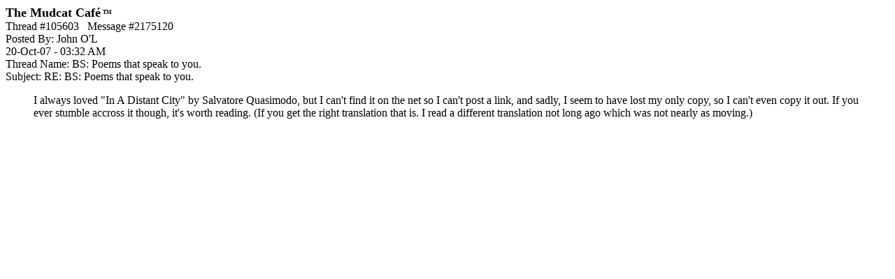

--- FILE ---
content_type: text/html; charset=utf-8
request_url: https://www.google.com/recaptcha/api2/aframe
body_size: 267
content:
<!DOCTYPE HTML><html><head><meta http-equiv="content-type" content="text/html; charset=UTF-8"></head><body><script nonce="FFJhKnaW2ErroUU6w3Lh4A">/** Anti-fraud and anti-abuse applications only. See google.com/recaptcha */ try{var clients={'sodar':'https://pagead2.googlesyndication.com/pagead/sodar?'};window.addEventListener("message",function(a){try{if(a.source===window.parent){var b=JSON.parse(a.data);var c=clients[b['id']];if(c){var d=document.createElement('img');d.src=c+b['params']+'&rc='+(localStorage.getItem("rc::a")?sessionStorage.getItem("rc::b"):"");window.document.body.appendChild(d);sessionStorage.setItem("rc::e",parseInt(sessionStorage.getItem("rc::e")||0)+1);localStorage.setItem("rc::h",'1768949750247');}}}catch(b){}});window.parent.postMessage("_grecaptcha_ready", "*");}catch(b){}</script></body></html>